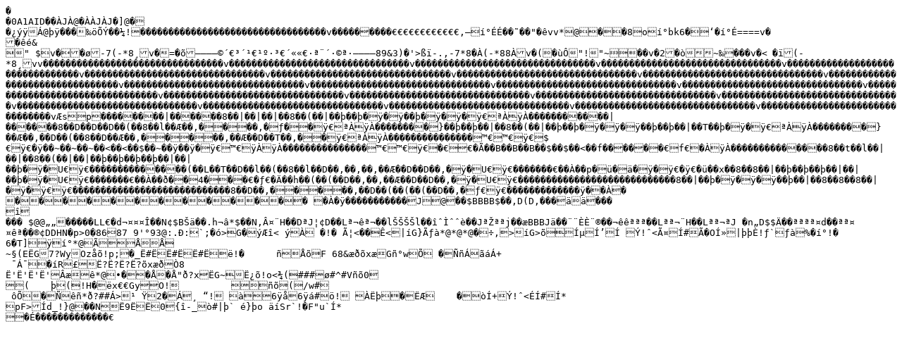

--- FILE ---
content_type: text/x-pascal
request_url: http://www.zx81.nl/files/hrchess.p
body_size: 2759
content:
 
 0A1AID  ÀJÀ@ ÀÀJÀJ ]@ 
 ¿ýÿÁ@þÿ   ‰öÕÝ  ¼!                                 v         €€€€€€€€€€€€‚—í°ÉÉ  ˜  " êvv*@  8oí°bk6 ‘ í°É====v 
 êé&" $v  ø-7(-*8¸v = õ————©´€³´¹€¹º·³€´««€·ª¨´·©ª·————89&3) '>ßï-.,-7*8 À(-*88Àv ( ùÔ"!"~  v 2 ò~‰   v <	 ï(-*8¸vv                                v                                v                                v                                v                                v                                v                                v                                v                                v                                v                                v                                v                                v                                v                                v                                v                                v                                v                                v                                v                                v                                v                                v                                vÆsp        |      8  |  |  |  8  (  |  þ  þ ÿ ÿ  þ ÿ ÿ ÿ€ªÀÿÀ           |      8  D  D  D  (  8  l  Æ  ‚    ‚ ƒ  ÿ€ªÀÿÀ        }  þ  þ  |  8  (  |  þ  þ ÿ ÿ ÿ  þ  þ  |  T  þ ÿ ÿ€ªÀÿÀ        }  Æ  ‚  D  (  8  D  Æ  ‚     ‚  Æ  D  T  ‚  ÿ€ªÀÿÀ               ™€™€ÿ€$€ÿ€ ÿ  ~  ~  ~  <  <  $  ~  ÿ  ÿ ÿ€™€ÿÀÿÀ               ™€™€ÿ€ €€ Ã  B  B  B  $  $  <  f      €f€ ÀÿÀ              8  t  l  |  |  8  (  |  |  þ  þ  þ  þ  |  |  þ ÿ U€ÿ€              (  L  T  D  l  (  8  l  D  ‚  ‚  ‚  Æ  D  D  ‚ ÿ U€ÿ€       €  À  p ü ä ÿ ÿ€ ÿ€ ü  x  8  8  |  þ  þ  þ  |  |  þ ÿ U€ÿ€       €  À  ð  4   € ƒ€ Ä  h  (  (  D  ‚  ‚  Æ  D  D  ‚ ÿ U€ÿ€                            8  |  þ ÿ ÿ ÿ  þ  |  8  8  8  | ÿ ÿ€ÿ€                            8  D  ‚     ‚  D  (  (  (  D  ‚ ƒ€ÿ€             ÿ  À                 À ÿ           J@  $BBBB$  ‚D(D‚   ää   
î
    $@@„„     LL€ d¬¤¤¤Î  N¢$BŠä  .h¬â*$  N‚Â¤¨H  DªJ¦¢D  Lª¬êª¬  lŠŠŠŠl  îˆÌˆˆè  JªŽªªj  æBBBJä  ¨¨ÈÈ¨®  ¬êêªªª  Lªª¬¨H  Lªª¬ªJ  n„D$$Ä  ªªªª¤d  ªª¤¤êª  ®¢DDHN p>0 8687 9'°93@:.Ð:`; ó>G ýÆî< ýÀ  !  Ã¦<  Ê­<|íG}Ãƒà*@*@*@ ÷‚>íG>õÍµÍ’Í Ý!ˆ<Ã¤Í#Ã OÍ»|þþÈ!ƒ`ƒà% í°!  6 T]ÿí°*@ÃÅÅ~§(EËG7?WyOzåõ!p; _Ë#ËË#ËË#Ëë!  	ñÅõF 68&æðõxæGñ°wÕ  ÑñÁãáÁ+ ¯Á¯ íR£Ë?Ë?Ë?Ë?õxæðÒ8
Ë'Ë'Ë'Ë'Âæê*@•  Å Å"ð?xËG~Ë¿õ!o<¾(###ø#^#Vñõ0 (	þ(!H ëx€€GyO! 	ñõ(/w# ôÕ Ñêñ*ð?##Á>¹ Ÿ2 Á¸ “! à6ÿå6ÿá#ö! ÀËþ ËÆ	 òÍ+Ý!ˆ<ÉÍ#Í*
pF>Íd_!}@  NË9ËË0{î-_ò#|þ` é}þo äíSr`! F"u`Í*
 É             €